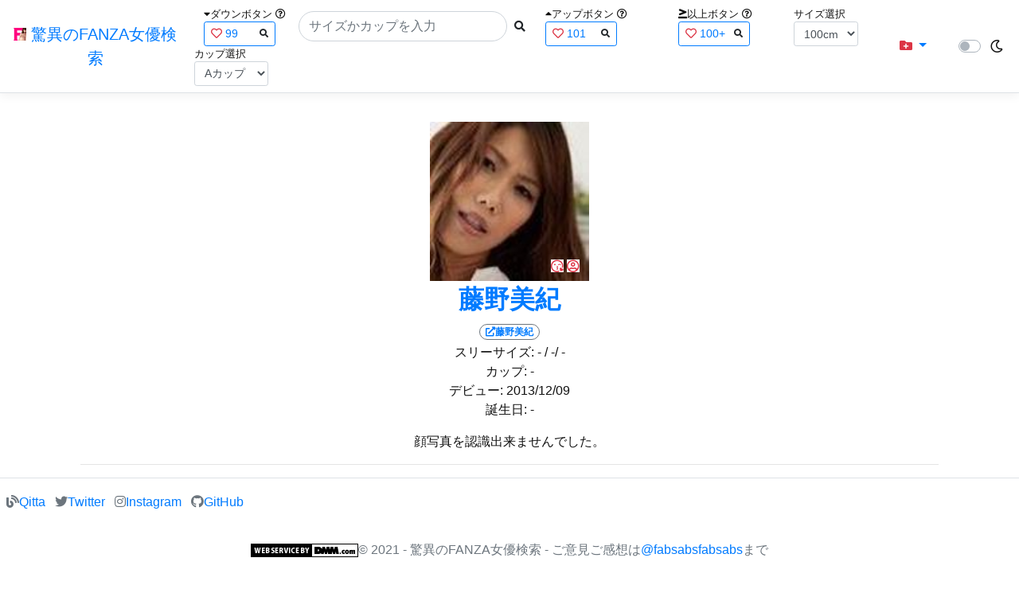

--- FILE ---
content_type: text/html; charset=utf-8
request_url: https://fanza-actress-bust-search.azurewebsites.net/actressFace/27488/%EF%BF%BD%EF%BF%BD%EF%BF%BD%EF%BF%BD%EF%BF%BD%EF%BF%BD%EF%BF%BD%EF%BF%BD%EF%BF%BD%EF%BF%BD%EF%BF%BD%EF%BF%BD
body_size: 6237
content:
<!DOCTYPE html>
<html lang="ja-JP">
<head>
    <meta charset="utf-8" />
    <meta name="viewport" content="width=device-width, initial-scale=1.0" />
    <meta name="description" content="驚異のFANZA女優検索は、約5万人のAV女優、セクシー女優をバストやカップで検索できるサービスです！巨乳も貧乳も全てのおっぱいを検索出来る驚異の検索です！毎日更新しています！！" />
    <title>&#x85E4;&#x91CE;&#x7F8E;&#x7D00;(&#x3075;&#x3058;&#x306E;&#x307F;&#x304D;)&#x3068;&#x4F3C;&#x305F;&#x9854;&#x306E;&#x5973;&#x512A; | &#x9A5A;&#x7570;&#x306E;FANZA&#x5973;&#x512A;&#x691C;&#x7D22;</title>
    <meta property="og:type" content="website">
    <meta property="og:title" content="&#x85E4;&#x91CE;&#x7F8E;&#x7D00;(&#x3075;&#x3058;&#x306E;&#x307F;&#x304D;)&#x3068;&#x4F3C;&#x305F;&#x9854;&#x306E;&#x5973;&#x512A; | &#x9A5A;&#x7570;&#x306E;FANZA&#x5973;&#x512A;&#x691C;&#x7D22;">
    <meta property="og:url" content="https://fanza-actress-bust-search.azurewebsites.net/actressFace/27488">
    <meta property="og:image" content="https://pics.dmm.co.jp/mono/actjpgs/huzino_miki.jpg">
    <meta property="og:description" content="&#x85E4;&#x91CE;&#x7F8E;&#x7D00;(&#x3075;&#x3058;&#x306E;&#x307F;&#x304D;)&#x3055;&#x3093;&#x3068;&#x4F3C;&#x305F;&#x9854;&#x306E;FANZA&#x5973;&#x512A;" />
    <meta property="og:site_name" content="驚異のFANZA女優検索">
    <meta property="og:locale" content="ja_JP">
    <meta name="google-site-verification" content="DqjyAiqdYF9qk5AwYD_jNGbbZwFgf3AIqpLzfn8i3Qc" />
    <link rel="canonical" href="https://fanza-actress-bust-search.azurewebsites.net/actressFace/27488">
    <link rel="stylesheet" href="/css/site.css" />
    <link rel="stylesheet" href="/lib/twitter-bootstrap/css/bootstrap.min.css" />
    <link rel="stylesheet" href="/lib/font-awesome/css/all.min.css">
    <link rel="stylesheet" href="/lib/minireset.css/minireset.min.css">
    
    <link href="/css/index.css" rel="stylesheet" type="text/css" />

    <!-- Global site tag (gtag.js) - Google Analytics -->
    <script async src="https://www.googletagmanager.com/gtag/js?id=G-0MDFRK62HY"></script>
    <script>
        window.dataLayer = window.dataLayer || [];
        function gtag() { dataLayer.push(arguments); }
        gtag('js', new Date());

        gtag('config', 'G-0MDFRK62HY');
    </script>
</head>
<body class="light">
    <header>
        <nav class="navbar navbar-expand-sm navbar-toggleable-sm border-bottom box-shadow mb-3 navbar-collapse justify-content-between">
            <div>
                <a class="navbar-brand" href="/">
                    <img src="/image/fabs.png" class="mb-1" width="16" height="16">
                    驚異のFANZA女優検索
                </a>
            </div>
            <div>
                <form class="form-inline d-flex" method="get" action="/">
                        <div class="mx-3">
                            <div class="small">
                                <i class="fas fa-caret-down"></i><span class="">ダウンボタン</span>
                                <i class="far fa-question-circle" tabindex="0" data-toggle="popover" data-trigger="focus" data-content="ダウンするボタン（サイズを-1cm、カップを-1カップ）。"></i>
                            </div>
                            
<div>
    <span class="searchword btn btn-outline-primary btn-sm text-left " onclick="searchWordClick(&#x27;99&#x27;)">
        <i class="text-danger far fa-heart"></i>
        99
        <span class="small float-right" style="padding-top:2px;">
            <i class="fas fa-search text-body"></i>
        </span>
    </span>
</div>


                        </div>
                    <div class="input-group">
                        <input class="form-control rounded-pill" name="searchText" size="25" value="" type="search" placeholder="サイズかカップを入力" autocomplete="off" aria-label="Search" list="historyList" />
                        <button type="submit" class="btn btn-sm">
                            <i class="fas fa-search"></i>
                        </button>
                    </div>
                        <div class="mx-3">
                            <div class="small">
                                <i class="fas fa-caret-up"></i><span class="">アップボタン</span>
                                <i class="far fa-question-circle" tabindex="0" data-toggle="popover" data-trigger="focus" data-content="アップするボタン（サイズを+1cm、カップを+1カップ）。"></i>
                            </div>
                            
<div>
    <span class="searchword btn btn-outline-primary btn-sm text-left " onclick="searchWordClick(&#x27;101&#x27;)">
        <i class="text-danger far fa-heart"></i>
        101
        <span class="small float-right" style="padding-top:2px;">
            <i class="fas fa-search text-body"></i>
        </span>
    </span>
</div>


                        </div>
                        <div class="mx-5">
                            <div class="small">
                                <i class="fas fa-greater-than-equal"></i><span>以上ボタン</span>
                                <i class="far fa-question-circle" tabindex="0" data-toggle="popover" data-trigger="focus" data-content="以上にするボタン（100cmを「100cm以上」、Fカップを「Fカップ以上」）。"></i>
                            </div>
                            
<div>
    <span class="searchword btn btn-outline-primary btn-sm text-left " onclick="searchWordClick(&#x27;100&#x2B;&#x27;)">
        <i class="text-danger far fa-heart"></i>
        100&#x2B;
        <span class="small float-right" style="padding-top:2px;">
            <i class="fas fa-search text-body"></i>
        </span>
    </span>
</div>


                        </div>
                        <div class="mx-1">
                            <div class="small">
                                <span>サイズ選択</span>
                            </div>
                            <select id="BustSize" class="form-control form-control-sm" onchange="changeBust('BustSize')">
                                        <option value="70">70cm</option>
                                        <option value="71">71cm</option>
                                        <option value="72">72cm</option>
                                        <option value="73">73cm</option>
                                        <option value="74">74cm</option>
                                        <option value="75">75cm</option>
                                        <option value="76">76cm</option>
                                        <option value="77">77cm</option>
                                        <option value="78">78cm</option>
                                        <option value="79">79cm</option>
                                        <option value="80">80cm</option>
                                        <option value="81">81cm</option>
                                        <option value="82">82cm</option>
                                        <option value="83">83cm</option>
                                        <option value="84">84cm</option>
                                        <option value="85">85cm</option>
                                        <option value="86">86cm</option>
                                        <option value="87">87cm</option>
                                        <option value="88">88cm</option>
                                        <option value="89">89cm</option>
                                        <option value="90">90cm</option>
                                        <option value="91">91cm</option>
                                        <option value="92">92cm</option>
                                        <option value="93">93cm</option>
                                        <option value="94">94cm</option>
                                        <option value="95">95cm</option>
                                        <option value="96">96cm</option>
                                        <option value="97">97cm</option>
                                        <option value="98">98cm</option>
                                        <option value="99">99cm</option>
                                        <option value="100" selected="selected">100cm</option>
                                        <option value="101">101cm</option>
                                        <option value="102">102cm</option>
                                        <option value="103">103cm</option>
                                        <option value="104">104cm</option>
                                        <option value="105">105cm</option>
                                        <option value="106">106cm</option>
                                        <option value="107">107cm</option>
                                        <option value="108">108cm</option>
                                        <option value="109">109cm</option>
                                        <option value="110">110cm</option>
                                        <option value="111">111cm</option>
                                        <option value="112">112cm</option>
                                        <option value="113">113cm</option>
                                        <option value="114">114cm</option>
                                        <option value="115">115cm</option>
                                        <option value="116">116cm</option>
                                        <option value="117">117cm</option>
                                        <option value="118">118cm</option>
                                        <option value="119">119cm</option>
                                        <option value="120">120cm</option>
                                        <option value="121">121cm</option>
                                        <option value="122">122cm</option>
                                        <option value="123">123cm</option>
                                        <option value="124">124cm</option>
                                        <option value="125">125cm</option>
                                        <option value="126">126cm</option>
                                        <option value="127">127cm</option>
                                        <option value="128">128cm</option>
                                        <option value="129">129cm</option>
                                        <option value="130">130cm</option>
                                        <option value="131">131cm</option>
                                        <option value="132">132cm</option>
                                        <option value="133">133cm</option>
                                        <option value="134">134cm</option>
                                        <option value="135">135cm</option>
                                        <option value="136">136cm</option>
                                        <option value="137">137cm</option>
                                        <option value="138">138cm</option>
                                        <option value="139">139cm</option>
                                        <option value="140">140cm</option>
                                        <option value="141">141cm</option>
                                        <option value="142">142cm</option>
                                        <option value="143">143cm</option>
                                        <option value="144">144cm</option>
                                        <option value="145">145cm</option>
                                        <option value="146">146cm</option>
                                        <option value="147">147cm</option>
                                        <option value="148">148cm</option>
                                        <option value="149">149cm</option>
                                        <option value="150">150cm</option>
                                        <option value="151">151cm</option>
                                        <option value="152">152cm</option>
                                        <option value="153">153cm</option>
                                        <option value="154">154cm</option>
                                        <option value="155">155cm</option>
                                        <option value="156">156cm</option>
                                        <option value="157">157cm</option>
                                        <option value="158">158cm</option>
                                        <option value="159">159cm</option>
                                        <option value="160">160cm</option>
                            </select>
                        </div>
                        <div class="mx-1">
                            <div class="small">
                                <span>カップ選択</span>
                            </div>
                            <select id="BustCup" class="form-control form-control-sm" onchange="changeBust('BustCup')">
                                        <option value="A">A&#x30AB;&#x30C3;&#x30D7;</option>
                                        <option value="B">B&#x30AB;&#x30C3;&#x30D7;</option>
                                        <option value="C">C&#x30AB;&#x30C3;&#x30D7;</option>
                                        <option value="D">D&#x30AB;&#x30C3;&#x30D7;</option>
                                        <option value="E">E&#x30AB;&#x30C3;&#x30D7;</option>
                                        <option value="F">F&#x30AB;&#x30C3;&#x30D7;</option>
                                        <option value="G">G&#x30AB;&#x30C3;&#x30D7;</option>
                                        <option value="H">H&#x30AB;&#x30C3;&#x30D7;</option>
                                        <option value="I">I&#x30AB;&#x30C3;&#x30D7;</option>
                                        <option value="J">J&#x30AB;&#x30C3;&#x30D7;</option>
                                        <option value="K">K&#x30AB;&#x30C3;&#x30D7;</option>
                                        <option value="L">L&#x30AB;&#x30C3;&#x30D7;</option>
                                        <option value="M">M&#x30AB;&#x30C3;&#x30D7;</option>
                                        <option value="N">N&#x30AB;&#x30C3;&#x30D7;</option>
                                        <option value="O">O&#x30AB;&#x30C3;&#x30D7;</option>
                                        <option value="P">P&#x30AB;&#x30C3;&#x30D7;</option>
                                        <option value="Q">Q&#x30AB;&#x30C3;&#x30D7;</option>
                                        <option value="R">R&#x30AB;&#x30C3;&#x30D7;</option>
                                        <option value="S">S&#x30AB;&#x30C3;&#x30D7;</option>
                                        <option value="T">T&#x30AB;&#x30C3;&#x30D7;</option>
                                        <option value="U">U&#x30AB;&#x30C3;&#x30D7;</option>
                                        <option value="V">V&#x30AB;&#x30C3;&#x30D7;</option>
                                        <option value="W">W&#x30AB;&#x30C3;&#x30D7;</option>
                                        <option value="X">X&#x30AB;&#x30C3;&#x30D7;</option>
                                        <option value="Y">Y&#x30AB;&#x30C3;&#x30D7;</option>
                                        <option value="Z">Z&#x30AB;&#x30C3;&#x30D7;</option>
                            </select>
                        </div>
                </form>
            </div>
            <div>
                <div id="NavMenuDropdown" class="nav-item dropdown">
                    <a class="nav-link base-color dropdown-toggle" href="#" id="navbarDropdown" role="button" data-toggle="dropdown" aria-haspopup="true" aria-expanded="false">
                        <i class="fas fa-folder-plus text-danger"></i>
                    </a>
                    <div class="dropdown-menu" aria-labelledby="navbarDropdown">
                        <a class="dropdown-item" href="/glasses"><i class="fas fa-glasses bg-white text-danger"></i>メガネをかけた女優</a>
                        <a class="dropdown-item" href="/nearface"><i class="far fa-kiss-wink-heart bg-white text-danger"></i>似た顔の女優検索</a>
                        <a class="dropdown-item" href="/twitter"><i class="fab fa-twitter bg-white text-danger"></i>Twitterをやっている女優</a>
                        <a class="dropdown-item" href="/instagram"><i class="fab fa-instagram bg-white text-danger"></i>Instagramをやっている女優</a>
                        <a class="dropdown-item" href="/actresstoday"><i class="fas fa-calendar-day bg-white text-danger"></i>今日が発売日の女優</a>
                        <a class="dropdown-item" href="/producttoday"><i class="fas fa-calendar-day bg-white text-danger"></i>今日が発売日の作品</a>
                    </div>
                </div>
            </div>
            <div class="d-flex flex-row">
                <i id="sun" class="p-1 far fa-sun" style="visibility: hidden"></i>
                <span class="custom-control custom-switch">
                    <input type="checkbox" class="custom-control-input" id="Mode" onclick="ClickToggle()" >
                    <label class="custom-control-label" for="Mode"></label>
                </span>
                <i id="moon" class="p-1 far fa-moon" style="visibility: visible"></i>
            </div>
            <div>
            </div>
            <datalist id="historyList">
            </datalist>
        </nav>
    </header>
    <div class="container">
        <main role="main" class="p-3">
            



<div>
    <section>
        <div>
            <div class="d-flex flex-column justify-content-center align-items-center">
                <div style="position: relative;">
                    <a href="/actress/27488/&#x85E4;&#x91CE;&#x7F8E;&#x7D00;"><img class="m-1" src="https://pics.dmm.co.jp/mono/actjpgs/huzino_miki.jpg" alt='&#x85E4;&#x91CE;&#x7F8E;&#x7D00;のバストアップ画像' title="&#x85E4;&#x91CE;&#x7F8E;&#x7D00;" width='200' height='200'></a>
                    <div class="faceIconOverlay">
                        <a href="/actressFace/27488/&#x85E4;&#x91CE;&#x7F8E;&#x7D00;"><i class="far fa-kiss-wink-heart bg-white text-danger"></i></a>
                        <a href="/actressProfile/27488/&#x85E4;&#x91CE;&#x7F8E;&#x7D00;"><i class="far fa-user-circle bg-white text-danger"></i></a>
                    </div>
                </div>
                <div>
                    <h1 class="font-weight-bold h2">
                        <a href="/actress/27488/&#x85E4;&#x91CE;&#x7F8E;&#x7D00;">
                            &#x85E4;&#x91CE;&#x7F8E;&#x7D00;
                        </a>
                    </h1>
                </div>
                <div>
                    <a href="https://al.fanza.co.jp/?lurl=https%3A%2F%2Fvideo.dmm.co.jp%2Fav%2Flist%2F%3Factress%3D27488%2F&amp;af_id=fabs-990&amp;ch=api" rel="sponsored, noopener" target="_blank">
                        <span class="m-1 border border-secondary badge badge-pill">
                            <i class="fas fa-external-link-alt">&#x85E4;&#x91CE;&#x7F8E;&#x7D00;</i>
                        </span>
                    </a>
                </div>
                <div>
                    <a>スリーサイズ:</a>
                            <a>-</a>
                    <a>/ -/ -</a>
                </div>
                <div>
                    <a>カップ:</a>
                            <a>-</a>
                </div>
                <div>
                    <a>デビュー:</a>
                    <a>2013/12/09</a>
                </div>
                <div>
                    <a>誕生日:</a>
                    <a>-</a>
                </div>

            </div>
            <div class="clearfix" />
        </div>
        <div class="my-3">
            <section>
                    <div class="d-flex justify-content-center">
                        顔写真を認識出来ませんでした。
                    </div>
            </section>
            <div class="clearfix" />
        </div>
    </section>
</div>
<hr class="featurette-divider">
<aside>
    <div class="d-block d-md-none">
        <div class="form-inline d-flex justify-content-center">
            <ins class="dmm-widget-placement" data-id="dbc0d84faf1d2ff178806141db0ebf0c" style="background:transparent"></ins>
            <script src="https://widget-view.dmm.com/js/placement.js" class="dmm-widget-scripts" data-id="dbc0d84faf1d2ff178806141db0ebf0c"></script>
        </div>
    </div>
    <div class="d-none d-md-block">
        <div class="form-inline d-flex justify-content-center">
            <ins class="dmm-widget-placement" data-id="7f0bcd34af11fbf6ad4c5450cb3e7d3f" style="background:transparent"></ins>
            <script src="https://widget-view.dmm.com/js/placement.js" class="dmm-widget-scripts" data-id="7f0bcd34af11fbf6ad4c5450cb3e7d3f"></script>
        </div>
    </div>
</aside>



        </main>
    </div>
    <footer class="border-top footer text-muted">
        <div>
            <span class="p-1">
                <span class="p-1">
                    <i class="fas fa-blog"></i><a href="https://qiita.com/fabsabsfabsabs" rel="noopener" target="_blank">Qitta</a>
                </span>
                <span class="p-1">
                    <i class="fab fa-twitter"></i><a href="https://twitter.com/fabsabsfabsabs" rel="noopener" target="_blank">Twitter</a>
                </span>
                <span class="p-1">
                    <i class="fab fa-instagram"></i><a href="https://www.instagram.com/fabsabsfabsabs" rel="noopener" target="_blank">Instagram</a>
                </span>
                <span class="p-1">
                    <i class="fab fa-github"></i><a href="https://github.com/fabsabsfabsabs/FanzaActressBustSearch" rel="noopener" target="_blank">GitHub</a>
                </span>
            </span>
        </div>
        <div class="container d-flex justify-content-center">
            <a href="https://affiliate.dmm.com/api/" rel="noopener" target="_blank"><img src="https://pics.dmm.com/af/web_service/com_135_17.gif" width="135" height="17" alt="WEB SERVICE BY DMM.com" /></a>&copy; 2021 - 驚異のFANZA女優検索 - ご意見ご感想は<a href="https://twitter.com/fabsabsfabsabs" rel="noopener" target="_blank">@fabsabsfabsabs</a>まで
        </div>
        <div class="text-center">
            <a href="/terms">利用規約</a>
            /
            <a href="/privacy">プライバシーポリシー</a>
            /
            <a href="/update">更新履歴</a>
        </div>
    </footer>
    <script defer src="/lib/jquery/jquery.min.js"></script>
    <script defer src="/lib/twitter-bootstrap/js/bootstrap.bundle.min.js"></script>
    <script defer src="/js/site.js?v=spb-c-iu7F-MziqNlhxOWYQLRMav12UzpDAfVLAjs2g"></script>
    <script>
        $(function () {
            $('[data-toggle="popover"]').popover()
        })
        $('.popover-dismiss').popover({
            trigger: 'focus'
        })

        function ClickToggle() {
            document.cookie = `Mode=${document.getElementById('Mode').checked ? "dark" : "light"};Path=/`;
            ChangeMode();
        }

        function ChangeMode() {
            const cookieArray = getCookieArray();
            if (cookieArray['Mode'] === 'dark') {
                // ダークモード
                document.body.classList.remove("light");
                document.body.classList.add("dark");
                document.getElementById('sun').style.visibility = "visible";
                document.getElementById('moon').style.visibility = "hidden";
            }
            else {
                // ライトモード
                document.body.classList.remove("dark");
                document.body.classList.add("light");
                document.getElementById('sun').style.visibility = "hidden";
                document.getElementById('moon').style.visibility = "visible";
            }
        }

    </script>
    
</body>


</html>
